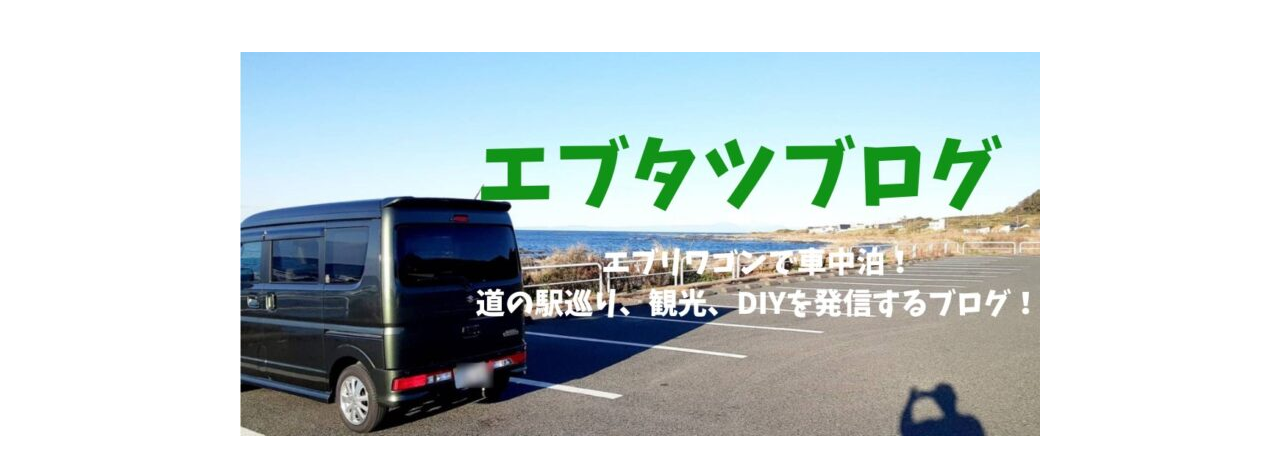

--- FILE ---
content_type: text/html; charset=utf-8
request_url: https://www.google.com/recaptcha/api2/aframe
body_size: 265
content:
<!DOCTYPE HTML><html><head><meta http-equiv="content-type" content="text/html; charset=UTF-8"></head><body><script nonce="HseD3YbFKr--I8E122aSSA">/** Anti-fraud and anti-abuse applications only. See google.com/recaptcha */ try{var clients={'sodar':'https://pagead2.googlesyndication.com/pagead/sodar?'};window.addEventListener("message",function(a){try{if(a.source===window.parent){var b=JSON.parse(a.data);var c=clients[b['id']];if(c){var d=document.createElement('img');d.src=c+b['params']+'&rc='+(localStorage.getItem("rc::a")?sessionStorage.getItem("rc::b"):"");window.document.body.appendChild(d);sessionStorage.setItem("rc::e",parseInt(sessionStorage.getItem("rc::e")||0)+1);localStorage.setItem("rc::h",'1768995032215');}}}catch(b){}});window.parent.postMessage("_grecaptcha_ready", "*");}catch(b){}</script></body></html>